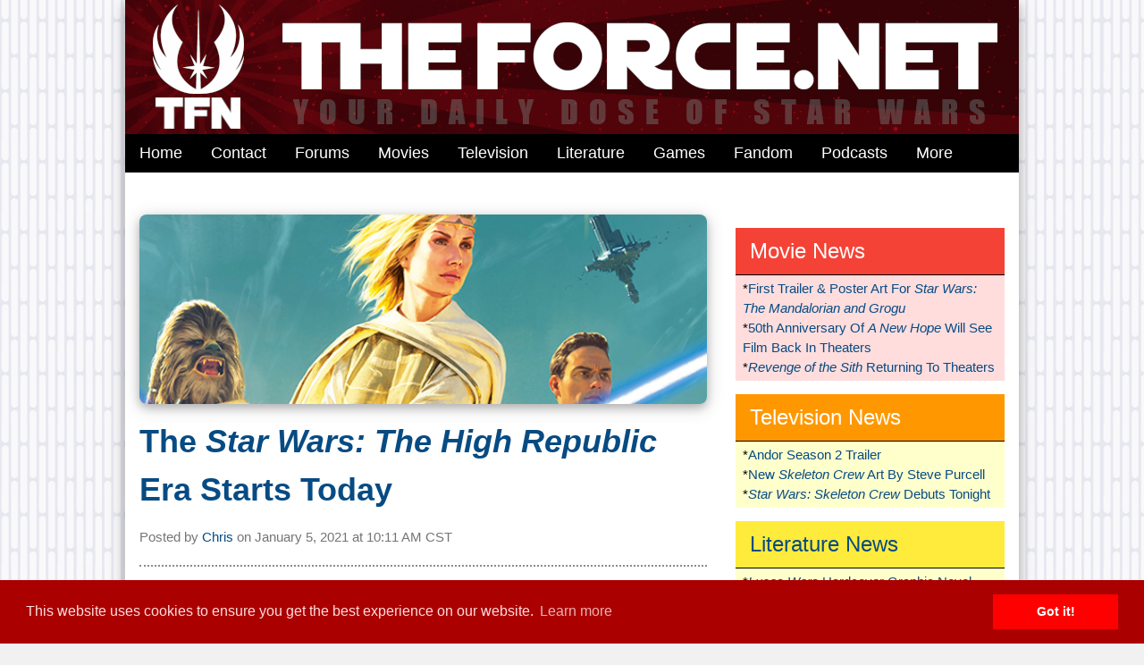

--- FILE ---
content_type: text/html
request_url: https://www.theforce.net/story/literature/The_Star_Wars_The_High_Republic_Era_Starts_Today_188201.asp
body_size: 33386
content:
<!DOCTYPE html>
<html>
<head>
<title>TheForce.net: The Star Wars: The High Republic Era Starts Today</title>
<meta http-equiv="Content-Type" content="text/html; charset=iso-8859-1" />
<meta name="viewport" content="width=device-width, initial-scale=1">
<meta name="robots" content="index, follow" /> 
<meta name="description" content="January 5, 2021: Three new books for your collection are now available!">
<meta name="keywords" content="star wars news,star wars,the rise of skywalker,the mandalorian,skywalker,The Last Jedi,Solo A Star Wars Story,Star Wars Rebels,The Clone Wars,Rogue One,Forces Of Destiny,return of the Jedi,the Empire strikes back,Star Wars Resistance,star wars literature,star wars rumors,star wars photos,mandalorian news,clone wars news, rise of skywalker news,disney plus,star wars galaxy of adventures,star wars celebration anaheim,star wars galaxys edge,galaxys edge,star wars celebration,Star Wars Jedi Fallen Order,May The Force Be With You">
<meta name="revisit-after" content="21 days">
<meta name="classification" content="Science Fiction">
<meta name="copyright" content="TF.N LLC">
<meta http-equiv="refresh" content="1800">
<base href="//www.theforce.net/">
<link rel="alternate" type="application/rss+xml" title="TheForce.net Latest News" href="//www.theforce.net/rss/theforcenet.rss">
<link rel="icon" href="/favicon.ico">

<link rel="stylesheet" href="/w3-3.css">
<link rel="stylesheet" href="https://www.w3schools.com/lib/w3-theme-blue.css">

<link rel="apple-touch-icon" sizes="180x180" href="/apple-touch-icon.png">
<link rel="icon" type="image/png" sizes="32x32" href="/favicon-32x32.png">
<link rel="icon" type="image/png" sizes="16x16" href="/favicon-16x16.png">
<link rel="manifest" href="/site.webmanifest">
<link rel="mask-icon" href="/safari-pinned-tab.svg" color="#5bbad5">
<meta name="msapplication-TileColor" content="#da532c">
<meta name="theme-color" content="#ffffff">
<meta name='ir-site-verification-token' value='-728011900' />

<!-- BEGIN STYLE -->
<style>
html, body, h1, h2, h3, h4, h5, h6 {font-family: "Helvetica", cursive, sans-serif;}

body {
  background: url("/2020/tfn-background.gif")
}

/* unvisited link */
a:link {
color: #074b83; text-decoration: none;
}

/* visited link */
a:visited {
color: #074b83; text-decoration: none;
}

/* mouse over link */
a:hover {
color: #8d1007; text-decoration: none;
}

/* selected link */
a:active {
color: red; text-decoration: none;
}

* {
box-sizing: border-box;
}

/* Create three equal columns that floats next to each other */
.column {
float: left;
width: 33.33%;
padding: 10px;
}

/* Clear floats after the columns */
.row:after {
content: "";
display: table;
clear: both;
}

/* Responsive layout - makes the three columns stack on top of each other instead of next to each other */
@media screen and (max-width: 600px) {
.column {
width: 100%;
}
}

</style>
<!-- END STYLE -->

<!-- SHARE THIS -->
<script type="text/javascript" src="//platform-api.sharethis.com/js/sharethis.js#property=58c605102d0f0b001195bdb0&product=inline-share-buttons"></script>
<!-- SHARE THIS -->

<!-- START GOOGLE ANALYTICS -->
<script>

var _gaq = _gaq || [];
_gaq.push(['_setAccount', 'UA-2973792-1']);
_gaq.push(['_trackPageview']);

(function() {

var ga = document.createElement('script'); ga.type = 'text/javascript'; ga.async = true;
ga.src = ('https:' == document.location.protocol ? 'https://ssl' : 'http://www') + '.google-analytics.com/ga.js';
var s = document.getElementsByTagName('script')[0]; s.parentNode.insertBefore(ga, s);

})();

</script>
<!-- END GOOGLE ANALYTICS -->

<!-- START ADVALLY ADS -->
<!-- END ADVALLY ADS -->

<!-- FONT AWESOME -->
<script src="https://kit.fontawesome.com/9db79adf05.js" crossorigin="anonymous"></script>
<!-- FONT AWESOME -->

<!-- COOKIES POP UP -->
<link rel="stylesheet" type="text/css" href="//cdnjs.cloudflare.com/ajax/libs/cookieconsent2/3.0.3/cookieconsent.min.css" />
<script src="//cdnjs.cloudflare.com/ajax/libs/cookieconsent2/3.0.3/cookieconsent.min.js"></script>
<script>
window.addEventListener("load", function(){
window.cookieconsent.initialise({
"palette": {
"popup": {
"background": "#aa0000",
"text": "#ffdddd"
},
"button": {
"background": "#ff0000"
}
}
})});
</script>
<!-- COOKIES POP UP -->

</head>
<!-- END HEAD -->
<!-- BEGIN BODY -->
<div class="w3-card-4">
<body class="w3-content w3-light-grey" style="max-width:1000px">

<!-- HEADER IMAGE -->
<a class="w3-hide-small" href="http://www.theforce.net"><img src="/2019/tfn-header-red-starburst.jpg" style="width:100%" alt="THEFORCE.NET - YOUR DAILY DOSE OF STAR WARS"></a>

<a class="w3-hide-large w3-hide-medium" href="http://www.theforce.net"><img src="/2019/tfn-header-red-starburst-mobile.jpg" style="width:100%" alt="THEFORCE.NET - YOUR DAILY DOSE OF STAR WARS"></a>
<!-- HEADER IMAGE -->

<!-- BEGIN NAVIGATION -->
<div class="w3-bar w3-large w3-black">

<a href="/default.asp" class="w3-bar-item w3-button w3-hover-blue w3-text-white w3-hide-small">Home</a>
<a href="/contact.asp" class="w3-bar-item w3-button w3-hover-blue w3-text-white w3-hide-medium w3-hide-small">Contact</a>
<a href="https://boards.theforce.net/" class="w3-bar-item w3-button w3-hover-blue w3-text-white w3-hide-small">Forums</a>
<a href="/movies/" class="w3-bar-item w3-button w3-hover-red w3-text-white w3-hide-small">Movies</a>

<div class="w3-dropdown-hover w3-hide-small">
<button class="w3-button w3-black w3-hover-orange">Television<i class="fas fa-sort-down"></i></button>
<div class="w3-dropdown-content w3-bar-block">
<a href="/television/" class="w3-bar-item w3-button w3-black w3-hover-amber">TV News</a>
<a href="/television/sw-resistance/default.asp" class="w3-bar-item w3-button w3-black w3-hover-orange">Star Wars Resistance</a>
<a href="/television/rebelsreviews/" class="w3-bar-item w3-button w3-black w3-hover-orange">Star Wars Rebels</a>
<a href="/television/forces-of-destiny/default.asp" class="w3-bar-item w3-button w3-black w3-hover-amber">Forces Of Destiny</a>
<a href="/television/LEGO_Freemakers/default.asp" class="w3-bar-item w3-button w3-black w3-hover-orange">LEGO Freemakers</a>
<a href="/television/tcwreviews/" class="w3-bar-item w3-button w3-black w3-hover-amber">The Clone Wars</a>
</div>
</div>

<div class="w3-dropdown-hover w3-hide-small">
<button class="w3-button w3-black w3-hover-yellow">Literature<i class="fas fa-sort-down"></i></button>
<div class="w3-dropdown-content w3-bar-block">
<a href="/literature/" class="w3-bar-item w3-button w3-black w3-hover-amber">Literature News</a>
<a href="/bookreviews/" class="w3-bar-item w3-button w3-black w3-hover-yellow">Book Reviews</a>
<a href="http://www.forcecast.net/c-jedijournalsnews.asp" class="w3-bar-item w3-button w3-black w3-hover-amber">Jedi Journals</a>
</div>
</div>

<a href="games/" class="w3-bar-item w3-button w3-hover-green w3-text-white w3-hide-small">Games</a>
<a href="/fandom/" class="w3-bar-item w3-button w3-hover-blue w3-text-white w3-hide-small">Fandom</a>

<div class="w3-dropdown-hover w3-hide-small">
<button class="w3-button w3-black w3-hover-purple">Podcasts<i class="fas fa-sort-down"></i></button>
<div class="w3-dropdown-content w3-bar-block">
<a href="http://www.forcecast.net/c-forcecastnews.asp" class="w3-bar-item w3-button w3-black w3-hover-blue">The Forcecast</a>
<a href="http://www.forcecast.net/c-jedijournalsnews.asp" class="w3-bar-item w3-button w3-black w3-hover-purple">Jedi Journals</a>
<a href="http://www.forcecast.net/c-indycastnews.asp" class="w3-bar-item w3-button w3-black w3-hover-yellow">Indy Cast</a>
</div>
</div>

<!-- ARCHIVE DROP DOWN MENU START -->
<div class="w3-dropdown-hover w3-hide-medium w3-hide-small">
<button class="w3-button w3-black w3-hover-blue">More<i class="fas fa-sort-down"></i></button>

<div class="w3-dropdown-content w3-padding w3-black">

<h3><div class="w3-text-amber w3-center"><i><b>More of The Force!</b></i></div></h3>

<div class="w3-text-amber"><b>Movies</b> <i class="fas fa-film"></i></div>
<i class="fas fa-caret-right w3-text-amber"></i> <a class="w3-text-white" href="/episode7/">Episode VII</a><br>
<i class="fas fa-caret-right w3-text-amber"></i> <a class="w3-text-white" href="/episode3/">Episode III</a><br>
<i class="fas fa-caret-right w3-text-amber"></i> <a class="w3-text-white" href="/episode2/">Episode II</a><br>
<i class="fas fa-caret-right w3-text-amber"></i> <a class="w3-text-white" href="/Episode1/">Episode I</a><br>
<p>
<div class="w3-text-amber"><b>SW News</b> <i class="fas fa-jedi"></i></div>
<i class="fas fa-caret-right w3-text-amber"></i> <a class="w3-text-white" href="/latestnews/">Latest News</a><br>
<i class="fas fa-caret-right w3-text-amber"></i> <a class="w3-text-white" href="/holonet/">Holonet</a><br>
<i class="fas fa-caret-right w3-text-amber"></i> <a class="w3-text-white" href="/collecting/">Collecting</a><br>
<i class="fas fa-caret-right w3-text-amber"></i> <a class="w3-text-white" href="/swtv/">Star Wars TV</a><br>
<i class="fas fa-caret-right w3-text-amber"></i> <a class="w3-text-white" href="/books/">Books</a><br>
<i class="fas fa-caret-right w3-text-amber"></i> <a class="w3-text-white" href="/comics/">Comics</a><br>
<i class="fas fa-caret-right w3-text-amber"></i> <a class="w3-text-white" href="/videogames/">Video Games</a><br>
<i class="fas fa-caret-right w3-text-amber"></i> <a class="w3-text-white" href="/ccg/">CCG</a><br>
<i class="fas fa-caret-right w3-text-amber"></i> <a class="w3-text-white" href="/tcg/">TCG</a><br>
<i class="fas fa-caret-right w3-text-amber"></i> <a class="w3-text-white" href="/rpg/">RPG</a><br>
<i class="fas fa-caret-right w3-text-amber"></i> <a class="w3-text-white" href="/celebrations/">Celebration</a><br>

<div class="w3-text-amber"><b>Entertainment</b> <i class="fas fa-jedi"></i></div>
<i class="fas fa-caret-right w3-text-amber"></i> <a class="w3-text-white" href="/fanfilms/">Fan Films</a><br>
<i class="fas fa-caret-right w3-text-amber"></i> <a class="w3-text-white" href="/comics/fancomics/">Fan Comics</a><br>
<i class="fas fa-caret-right w3-text-amber"></i> <a class="w3-text-white" href="/podcast/">Podcast</a><br>
<i class="fas fa-caret-right w3-text-amber"></i> <a class="w3-text-white" href="/humor/">Humor</a><br>
<i class="fas fa-caret-right w3-text-amber"></i> <a class="w3-text-white" href="/fanart/">Fan Art</a><br>
<i class="fas fa-caret-right w3-text-amber"></i> <a class="w3-text-white" href="/fanfiction/">Fan Fiction</a><br>
<i class="fas fa-caret-right w3-text-amber"></i> <a class="w3-text-white" href="/cons/">Conventions</a><br>
<i class="fas fa-caret-right w3-text-amber"></i> <a class="w3-text-white" href="/costumes/">Costumes</a><br>
<p>
<div class="w3-text-amber"><b>Features</b> <i class="fas fa-jedi"></i></div>
<i class="fas fa-caret-right w3-text-amber"></i> <a class="w3-text-white" href="/collecting/posters/">SW Poster Database</a><br>
<i class="fas fa-caret-right w3-text-amber"></i> <a class="w3-text-white" href="/jedicouncil/">Jedi Council</a><br>
<i class="fas fa-caret-right w3-text-amber"></i> <a class="w3-text-white" href="/virtualsequels/">Virtual Sequels</a><br>
<i class="fas fa-caret-right w3-text-amber"></i> <a class="w3-text-white" href="/rouser/">Rebel Rouser</a><br>
<i class="fas fa-caret-right w3-text-amber"></i> <a class="w3-text-white" href="/jedicouncil/trivia/">Trivia</a><br>
<i class="fas fa-caret-right w3-text-amber"></i> <a class="w3-text-white" href="/midichlorians/">Midichlorian Study</a><br>
<i class="fas fa-caret-right w3-text-amber"></i> <a class="w3-text-white" href="/fanspeak/">Fan Speak</a><br>
<i class="fas fa-caret-right w3-text-amber"></i> <a class="w3-text-white" href="/jedicouncil/editorials/">Editorials</a><br>
<i class="fas fa-caret-right w3-text-amber"></i> <a class="w3-text-white" href="/jedicouncil/interview/">Interviews</a><br>
<i class="fas fa-caret-right w3-text-amber"></i> <a class="w3-text-white" href="/jedicouncil/roundtable/">EU Roundtable</a><br>

<div class="w3-text-amber"><b>Reference</b> <i class="fas fa-asterisk"></i></div>
<i class="fas fa-caret-right w3-text-amber"></i> <a class="w3-text-white" href="/swtc/index.html">SW Technical Commentries</a><br>
<i class="fas fa-caret-right w3-text-amber"></i> <a class="w3-text-white" href="/swenc/">SW Encyclopedia</a><br>
<p>
<div class="w3-text-amber"><b>Hosted Sites</b> <i class="fas fa-network-wired"></i></div>
<i class="fas fa-caret-right w3-text-amber"></i> <a class="w3-text-white" href="/swse/index.html">SW Special Editions</a><br>
<i class="fas fa-caret-right w3-text-amber"></i> <a class="w3-text-white" href="/songbook/index.htm">Songbook</a><br>
<i class="fas fa-caret-right w3-text-amber"></i> <a class="w3-text-white" href="/virtualedition/index.html">Virtual Edition</a><br>
<i class="fas fa-caret-right w3-text-amber"></i> <a class="w3-text-white" href="/kids/">Rebel Friends</a><br>
<i class="fas fa-caret-right w3-text-amber"></i> <a class="w3-text-white" href="/skystation/">Skystation</a><br>
<i class="fas fa-caret-right w3-text-amber"></i> <a class="w3-text-white" href="/books/unjoh/index.html">Unofficial NJO Homepage</a><br>

</div>
</div>


<a href="javascript:void(0)" class="w3-bar-item w3-button w3-text-white w3-hover-blue w3-right w3-hide-medium w3-hide-large w3-padding" onclick="myFunction()">MENU &#9776;</a>
</div>


<div id="demo" class="w3-bar-block w3-black w3-hide w3-hide-large">
<a href="/default.asp" class="w3-bar-item w3-button w3-text-white w3-hover-blue">Home</a>
<a href="/contact.asp" class="w3-bar-item w3-button w3-text-white w3-hover-blue">Contact</a>
<a href="/about/" class="w3-bar-item w3-button w3-text-white w3-hover-blue">About</a>
<a href="https://boards.theforce.net/" class="w3-bar-item w3-button w3-text-white w3-hover-blue">Forums</a>
<a href="/movies/" class="w3-bar-item w3-button w3-text-white w3-hover-blue">Movies</a>
<a href="/television/" class="w3-bar-item w3-button w3-text-white w3-hover-blue">Television</a>
<a href="/literature/" class="w3-bar-item w3-button w3-text-white w3-hover-blue">Literature</a>
<a href="/games/" class="w3-bar-item w3-button w3-text-white w3-hover-blue">Games</a>
<a href="/fandom/" class="w3-bar-item w3-button w3-text-white w3-hover-blue">Fandom</a>
<a href="https://www.forcecast.net" class="w3-bar-item w3-button w3-text-white w3-hover-blue">Podcast</a>
</div>

<script>
function myFunction() {
var x = document.getElementById("demo");
if (x.className.indexOf("w3-show") == -1) {
x.className += " w3-show";
} else { 
x.className = x.className.replace(" w3-show", "");
}
}
</script>
<!-- END NAVIGATION -->

<!-- BEGIN LEADERBOARD -->
<div class="w3-bar">
<div class="w3-bar w3-white w3-center w3-padding-16">
<div class="AdvallyTag" data-slot="/1093718/THEFORCE/Top-Leaderboard" id="Top-Leaderboard" data-autosize="superleadermpu"></div>
</div>
</div>
<!-- END LEADERBOARD -->

<!-- BEGIN LEFT COLUMN -->
<div class="w3-row w3-content w3-white" style="max-width:100%">
<p>
<p>
<div class="w3-twothird w3-container">

<div class="w3-center">
<a href="/story/literature/The_Star_Wars_The_High_Republic_Era_Starts_Today_188201.asp"><img class="w3-round-large w3-card-4" src="/2020/star-wars-the-high-republic-light-of-the-jedi-cover-header.jpg" style="width:100%"></a>
</div>
<p>
<b><a class="w3-xxlarge" href="/story/literature/The_Star_Wars_The_High_Republic_Era_Starts_Today_188201.asp">The <i>Star Wars: The High Republic</i> Era Starts Today</a></b>
<div class="w3-text-grey">Posted by <i class="fas fa-user"></i> <script language="JavaScript" type="text/javascript"> <!--
document.write('<a href="&#32;&#109;&#97;&#105;&#108;&#116;&#111;&#58;&#99;&#104;&#114;&#105;&#115;&#64;&#116;&#104;&#101;&#102;&#111;&#114;&#99;&#101;&#46;&#110;&#101;&#116;">');
// --> </script>Chris</a> on <span class="news-date">January 5, 2021 at <i class="far fa-clock"></i> 10:11 AM CST</span>
</div>
<p>
<hr class="style6">
<p>
The first three books in the <i>Star Wars: The High Republic</i> era are out and in stores today!<br><br><img class="w3-round-large w3-card-4" src="/2020/star-wars-the-high-republic-light-of-the-jedi-cover.jpg" style="width:100%"><br>• <i>Light of the Jedi</i> by Charles Soule<br><br><img class="w3-round-large w3-card-4" src="/2021/star-wars-the-high-republic-a-test-of-courage.jpg" style="width:100%"><br>• <i>A Test of Courage</i> by Justina Ireland<br><br><img class="w3-round-large w3-card-4" src="/2021/star-wars-the-high-republic-into-the-dark.jpg" style="width:100%"><br>• <i>The Great Jedi Rescue</i> by Cavan Scott.<br><br><img class="w3-round-large w3-card-4" src="/2021/star-wars-the-high-republic-1-cover.jpg" style="width:100%"><br>Tomorrow, Marvel will release the first issue of its new <i>Star Wars: The High Republic</i> comic series also by Cavan Scott with art by Ario Anindito & Phil Noto. <br><br>With <a href="http://www.theforce.net/story/front/New_Star_Wars_The_High_Republic_Launch_Trailer_Drops_More_188200.asp" target="_blank">yesterday's announcement</a> that these titles and others are just the first phase of this new era in <i>Star Wars</i>, it will be interesting to see where it all goes and ultimately, how it might tie into the films & television series going forward. Especially since we know that <i>The Acolyte</i> is a mystery-thriller television series coming to Disney+ that will be set towards the end of this new era. We'll be watching with great interest!
<p>
<hr class="style6">
<p>
<div class="w3-padding-16">
<div class="sharethis-inline-share-buttons"></div>
</div>
<p>
<b><h4>Related Stories:</h4></b>


<i class="fas fa-jedi"></i> <b><a href="/story/literature/Star_Wars_The_High_Republic_Phase_III_Finale_Comic_Series_Revealed_During_San_Diego_Comic_Con_190909.asp"><i>Star Wars: The High Republic</i> Phase III Finale Comic Series Revealed During San Diego Comic Con</a></b><br>

<i class="fas fa-jedi"></i> <b><a href="/story/literature/Star_Wars_The_High_Republic_Phase_2_Launch_Trailer_189952.asp"><i>Star Wars: The High Republic</i> Phase 2 Launch Trailer</a></b><br>

<i class="fas fa-jedi"></i> <b><a href="/story/literature/Exclusive_Star_Wars_The_High_Republic_Book_Editions_Announced_189309.asp">Exclusive <i>Star Wars: The High Republic</i> Book Editions Announced</a></b><br>

<i class="fas fa-jedi"></i> <b><a href="https:/www.theforce.net/story/front/Star_Wars_The_High_Republic_Show_Episode_5_189133.asp"><i>Star Wars: The High Republic Show</i> - Episode 5</a></b><br>

<i class="fas fa-jedi"></i> <b><a href="/story/literature/Star_Wars_The_High_Republic_Tempest_Runner_Audiobook_Cast_Announced_188951.asp"><i>Star Wars: The High Republic: Tempest Runner</i> Audiobook Cast Announced</a></b><br>

<i class="fas fa-jedi"></i> <b><a href="/story/literature/Star_Wars_The_High_Republic_Show_Episode_4_188948.asp"><i>Star Wars: The High Republic Show</i> - Episode 4</a></b><br>

<i class="fas fa-jedi"></i> <b><a href="/story/literature/ComicConHome_2021_Star_Wars_The_High_Republic_–_We_Are_All_The_Republic_188931.asp">Comic-Con@Home 2021: <i>Star Wars: The High Republic</i> – We Are All The Republic!</a></b><br>

<i class="fas fa-jedi"></i> <b><a href="/story/literature/Star_Wars_The_High_Republic_The_Adventure_Continues_188781.asp"><i>Star Wars: The High Republic</i> - The Adventure Continues</a></b><br>

<i class="fas fa-jedi"></i> <b><a href="/story/literature/Barnes_Noble_Star_Wars_The_High_Republic_Virtual_Event_Announced_188726.asp">Barnes & Noble <i>Star Wars: The High Republic</i> Virtual Event Announced</a></b><br>

<i class="fas fa-jedi"></i> <b><a href="/story/literature/Star_Wars_The_High_Republic_Show_Episode_3_188684.asp"><i>Star Wars: The High Republic Show</i> - Episode 3</a></b><br>

<i class="fas fa-jedi"></i> <b><a href="/story/literature/Star_Wars_The_High_Republic_Show_Episode_2_188493.asp"><i>Star Wars: The High Republic Show</i> - Episode 2</a></b><br>

<i class="fas fa-jedi"></i> <b><a href="/story/literature/Characters_Of_Star_Wars_The_High_Republic_Marchion_Ro_188373.asp"><i>Characters Of Star Wars: The High Republic</i> - Marchion Ro</a></b><br>

<i class="fas fa-jedi"></i> <b><a href="/story/literature/Characters_Of_Star_Wars_The_High_Republic_Sskeer_188344.asp"><i>Characters Of Star Wars: The High Republic</i> - Sskeer</a></b><br>

<i class="fas fa-jedi"></i> <b><a href="/story/literature/Characters_Of_Star_Wars_The_High_Republic_The_Drengir_188324.asp"><i>Characters Of Star Wars: The High Republic</i> - The Drengir</a></b><br>

<i class="fas fa-jedi"></i> <b><a href="/story/literature/Characters_Of_Star_Wars_The_High_Republic_Chancellor_Lina_Soh_188315.asp"><i>Characters Of Star Wars: The High Republic</i> - Chancellor Lina Soh</a></b><br>

<i class="fas fa-jedi"></i> <b><a href="/story/literature/Characters_Of_Star_Wars_The_High_Republic_Bell_Zettifar_188294.asp"><i>Characters Of Star Wars: The High Republic</i> - Bell Zettifar</a></b><br>

<i class="fas fa-jedi"></i> <b><a href="/story/literature/Star_Wars_The_High_Republic_Show_Episode_1_188267.asp"><i>Star Wars: The High Republic Show</i> - Episode 1</a></b><br>

<i class="fas fa-jedi"></i> <b><a href="/story/literature/Exclusive_Excerpt_From_Star_Wars_The_High_Republic_Into_The_Dark_188236.asp">Exclusive Excerpt From <i>Star Wars: The High Republic - Into The Dark</i></a></b><br>

<i class="fas fa-jedi"></i> <b><a href="/story/literature/Characters_Of_Star_Wars_The_High_Republic_Digital_Shorts_Debut_188234.asp"><i>Characters Of Star Wars: The High Republic</i> Digital Shorts Debut</a></b><br>

<i class="fas fa-jedi"></i> <b><a href="/story/literature/New_Star_Wars_The_High_Republic_Launch_Trailer_Drops_More_188200.asp">New <i>Star Wars: The High Republic</i> Launch Trailer Drops & More</a></b><br>

<i class="fas fa-jedi"></i> <b><a href="/story/literature/Star_Wars_The_High_Republic_Launch_Event_Reminder_188196.asp"><i>Star Wars: The High Republic</i> Launch Event Reminder</a></b><br>

<i class="fas fa-jedi"></i> <b><a href="/story/literature/Star_Wars_The_High_Republic_Livestream_Event_188136.asp"><i>Star Wars: The High Republic</i> Livestream Event</a></b><br>

<i class="fas fa-jedi"></i> <b><a href="/story/literature/Read_The_First_8_Chapters_Of_Star_Wars_Light_of_the_Jedi_The_High_Republic_188133.asp">Read The First 8 Chapters Of <i>Star Wars: Light of the Jedi - The High Republic</i></a></b><br>

<i class="fas fa-jedi"></i> <b><a href="https:/www.theforce.net/story/front/RUMOR_Star_Wars_The_High_Republic_Animated_Series_In_The_Works_188102.asp">RUMOR: <i>Star Wars: The High Republic</i> Animated Series In The Works</a></b><br>

<i class="fas fa-jedi"></i> <b><a href="/story/literature/Star_Wars_The_High_Republic_The_Rising_Storm_Cover_Art_Revealed_188093.asp"><i>Star Wars: The High Republic - The Rising Storm</i> Cover Art Revealed</a></b><br>

<i class="fas fa-jedi"></i> <b><a href="/story/literature/Star_Wars_The_High_Republic_Light_Of_The_Jedi_Special_Edition_Hardcover_188077.asp"><i>Star Wars: The High Republic - Light Of The Jedi</i> Special Edition Hardcover</a></b><br>

<i class="fas fa-jedi"></i> <b><a href="/story/literature/Star_Wars_The_High_Republic_Light_Of_The_Jedi_Exclusive_Excerpt_187972.asp"><i>Star Wars: The High Republic - Light Of The Jedi</i> Exclusive Excerpt</a></b><br>

<i class="fas fa-jedi"></i> <b><a href="/story/literature/Inside_Star_Wars_The_High_Republic_Meet_The_Padawans_187852.asp">Inside <i>Star Wars: The High Republic</i> - Meet The Padawans</a></b><br>

<i class="fas fa-jedi"></i> <b><a href="/story/literature/Star_Wars_The_High_Republic_Stellan_Gioss_Lightsaber_Revealed_187729.asp"><i>Star Wars: The High Republic</i> - Stellan Gios's Lightsaber Revealed</a></b><br>

<i class="fas fa-jedi"></i> <b><a href="/story/literature/Star_Wars_The_High_Republic_1_Exclusive_Preview_187668.asp"><i>Star Wars: The High Republic</i> #1 Exclusive Preview</a></b><br>

<i class="fas fa-jedi"></i> <b><a href="/story/literature/Meet_The_Heroes_Of_Star_Wars_The_High_Republic_186681.asp">Meet The Heroes Of Star Wars: The High Republic </a></b><br>

<i class="fas fa-jedi"></i> <b><a href="https:/www.theforce.net/story/front/RUMOR_Star_Wars_The_High_Republic_Getting_The_VR_Treatment_186477.asp">RUMOR!!! <i>Star Wars: The High Republic</i> Getting The VR Treatment </a></b><br>

<i class="fas fa-jedi"></i> <b><a href="https:/www.theforce.net/story/front/The_ForceCast_February_26th_The_High_Republic_186446.asp">The ForceCast: February 26th - The High Republic!</a></b><br>

<i class="fas fa-jedi"></i> <b><a href="/story/literature/Star_Wars_The_High_Republic_Announcement_Trailer_186402.asp"><i>Star Wars: The High Republic</i> - Announcement Trailer</a></b><br>

<i class="fas fa-jedi"></i> <b><a href="/story/literature/Star_Wars_Project_Luminous_Titles_Announced_186401.asp"><i>Star Wars: Project Luminous</i> Titles Announced</a></b><br>


<p>
<hr class="style6">
<p>
<img src="http://www.collectinghq.com/sv.asp?i=188201" border="0">
</div>
<!-- END LEFT COLUMN -->

<!-- BEGIN RIGHT COLUMN -->
<div class="w3-third w3-container">
<p>
<!-- BEGIN MOVIES FEED -->
<div class="w3-bar-block w3-red">
<a href="/movies/" class="w3-bar-item w3-button w3-xlarge w3-border-bottom w3-border-black w3-hover-blue w3-text-white">Movie News</a>
</div>
<div class="w3-bar-block w3-padding-small w3-pale-red">

<div class="w3-bar">*<a href="/story/movie/First_Trailer_Poster_Art_For_Star_Wars_The_Mandalorian_and_Grogu_191473.asp">First Trailer & Poster Art For <i>Star Wars: The Mandalorian and Grogu</i></a></div>

<div class="w3-bar">*<a href="/story/movie/50th_Anniversary_Of_A_New_Hope_Will_See_Film_Back_In_Theaters_191432.asp">50th Anniversary Of <i>A New Hope</i> Will See Film Back In Theaters</a></div>

<div class="w3-bar">*<a href="/story/movie/Revenge_of_the_Sith_Returning_To_Theaters_191221.asp"><i>Revenge of the Sith</i> Returning To Theaters</a></div>

</div>
<!-- END MOVIES FEED -->
<p>
<!-- BEGIN TELEVISION FEED -->
<div class="w3-bar-block w3-orange">
<a href="/television/" class="w3-bar-item w3-button w3-xlarge w3-border-bottom w3-border-black w3-hover-blue w3-text-white">Television News</a>
</div>
<div class="w3-bar-block w3-padding-small w3-pale-yellow">

<div class="w3-bar">*<a href="/story/television/Andor_Season_2_Trailer_191222.asp">Andor Season 2 Trailer</a></div>

<div class="w3-bar">*<a href="/story/television/New_Skeleton_Crew_Art_By_Steve_Purcell_191164.asp">New <i>Skeleton Crew</i> Art By Steve Purcell</a></div>

<div class="w3-bar">*<a href="/story/television/Star_Wars_Skeleton_Crew_Debuts_Tonight_191111.asp"><i>Star Wars: Skeleton Crew</i> Debuts Tonight</a></div>

</div>
<!-- END TELEVISION FEED -->
<p>
<!-- BEGIN LITERATURE FEED -->
<div class="w3-bar-block w3-yellow">
<a href="/literature/" class="w3-bar-item w3-button w3-xlarge w3-border-bottom w3-border-black w3-hover-blue">Literature News</a>
</div>
<div class="w3-bar-block w3-padding-small w3-pale-yellow">

<div class="w3-bar">*<a href="/story/literature/Lucas_Wars_Hardcover_Graphic_Novel_Coming_Soon_191442.asp"><i>Lucas Wars</i> Hardcover Graphic Novel Coming Soon</a></div>

<div class="w3-bar">*<a href="/story/literature/Harrison_Ford_A_Tidalwave_Fame_Series_Comic_Book_191241.asp">Harrison Ford - A Tidalwave Fame Series Comic Book</a></div>

<div class="w3-bar">*<a href="/story/literature/Mara_Jade_Skywalker_Legacy_Lightsaber_Announced_191233.asp">Mara Jade Skywalker Legacy Lightsaber Announced</a></div>

</div>
<!-- END LITERATURE FEED -->
<p>
<!-- BEGIN GAMES FEED -->
<div class="w3-bar-block w3-green">
<a href="/games/" class="w3-bar-item w3-button w3-text-white w3-xlarge w3-border-bottom w3-border-black w3-hover-blue">Gaming News</a>
</div>
<div class="w3-bar-block w3-padding-small w3-pale-green">

<div class="w3-bar">*<a href="/story/games/Star_Wars_Tales_From_The_Galaxys_Edge_Coming_To_Playstation_Vr2_190178.asp"><i>Star Wars: Tales From The Galaxy’s Edge</i> Coming To Playstation Vr2</a></div>

<div class="w3-bar">*<a href="/story/games/Star_Wars_The_Clone_Wars_Pandemic_Game_Launching_October_1st_189922.asp"><i>Star Wars: The Clone Wars</i> Pandemic Game Launching October 1st!</a></div>

<div class="w3-bar">*<a href="/story/games/Star_Wars_Tales_From_The_Galaxys_Edge_Coming_To_Playstation_189908.asp"><i>Star Wars: Tales From The Galaxy’s Edge</i> Coming To Playstation!</a></div>

</div>
<!-- END GAMES FEED -->
<p>
<!-- BEGIN FANDOM FEED -->
<div class="w3-bar-block w3-blue">
<a href="/fandom/" class="w3-bar-item w3-button w3-text-white w3-xlarge w3-border-bottom w3-border-black w3-hover-red">Fandom News</a>
</div>
<div class="w3-bar-block w3-padding-small w3-pale-blue">

<div class="w3-bar">*<a href="/story/fandom/Major_Milestone_Reached_For_The_Pennsylvania_Star_Wars_Collecting_Society_191548.asp">Major Milestone Reached For The Pennsylvania <i>Star Wars</i> Collecting Society</a></div>

<div class="w3-bar">*<a href="/story/fandom/First_Trailer_Poster_Art_For_Star_Wars_The_Mandalorian_and_Grogu_191473.asp">First Trailer & Poster Art For <i>Star Wars: The Mandalorian and Grogu</i></a></div>

<div class="w3-bar">*<a href="/story/fandom/HasLab_Star_Wars_The_Vintage_Collection_LAATi_Gunship_191453.asp">HasLab <i>Star Wars: The Vintage Collection</i> LAAT/i Gunship</a></div>

</div>
<!-- END FANDOM FEED -->
<p>
<!-- BEGIN BOOK REVIEW FEED -->
<div class="w3-bar-block w3-purple">
<a href="/bookreviews/" class="w3-bar-item w3-button w3-text-white w3-xlarge w3-border-bottom w3-border-black w3-hover-blue">Book Reviews</a>
</div>
<div class="w3-bar-block w3-padding-small w3-light-gray">

<div class="w3-bar">*<a href="/story/bookreviews/The_ForceCast_Author_Series_With_Special_Guest_EK_Johnston_187112.asp">The ForceCast Author Series With Special Guest E.K. Johnston</a></div>

<div class="w3-bar">*<a href="/story/bookreviews/Star_Wars_The_Rise_Of_Skywalker_Junior_Novel_Review_186812.asp"><i>Star Wars: The Rise Of Skywalker Junior Novel</i> - Review</a></div>

<div class="w3-bar">*<a href="/story/bookreviews/The_Art_Of_Star_Wars_The_Rise_Of_Skywalker_Review_186614.asp"><i>The Art Of Star Wars: The Rise Of Skywalker </i> Review</a></div>

</div>
<!-- END BOOK REVIEW FEED -->
<p>
<!-- BEGIN FORUMS AD -->
<div class="w3-bar-block w3-black">
<a href="http://boards.theforce.net" class="w3-bar-item w3-button w3-xlarge w3-text-white w3-hover-blue">Jedi Council Forums</a>
</div>
<div class="w3-row w3-padding-small w3-border-black w3-light-gray">
<!-- START FORUM FEED -->
 <b>*</b> <a href=https://boards.theforce.net/threads/lotf-first-time-read-thread-no-spoilers-post-invincible.50047118/>LOTF - First Time Read Thread - No spoilers post-Invincible</a><br> <b>*</b> <a href=https://boards.theforce.net/threads/greenland-2-coming-soon-to-a-geopolitical-crisis-near-you.50061780/>Greenland 2, Coming Soon to a Geopolitical Crisis Near You</a><br> <b>*</b> <a href=https://boards.theforce.net/threads/one-thread-to-rule-them-all-the-rings-of-power-the-hobbit-lord-of-the-rings-middle-earth-films.25649536/>One Thread To Rule Them All: The Rings of Power, The Hobbit, Lord of the Rings & Middle-earth films</a><br> <b>*</b> <a href=https://boards.theforce.net/threads/shelf-of-shame-game-rules-in-op.50055475/>Shelf of Shame  -  Game Rules in OP</a><br>
</div>
<!-- END FORUM FEED -->
<!-- END FORUMS AD -->
<p>
<!-- BEGIN BIRTHDAY FEED -->
<div class="w3-bar-block w3-black">
<a href="/fandom/" class="w3-bar-item w3-button w3-text-white w3-xlarge w3-border-bottom w3-border-black w3-hover-blue">Birthdays!</a>
</div>
<div class="w3-bar-block w3-padding-small w3-light-gray">
Upcoming Birthdays & Anniversaries
<p>

</div>
<!-- END BIRTHDAY FEED -->
<p>
<!-- BEGIN FORCECAST AD -->
<a href="http://www.forcecast.net/" target="_blank"><img src="/2020/forcecast-ad.jpg" style="width:100%" alt="The ForceCast Star Wars Podcast"></a>
<!-- END FORCECAST AD -->
<p>

</div>
<!-- END RIGHT COLUMN -->
<p>

</div>
<!-- END COLUMNS LEFT AND RIGHT BUNDLE -->

<!-- BEGIN FOOTER -->
<div class="w3-bar w3-black w3-padding-16">

<div class="w3-container w3-third w3-center">
<a class="w3-text-white" href="/default.asp">Home</a> | <a class="w3-text-white" href="/contact.asp">Contact</a> | <a class="w3-text-white" href="/about/default.asp">About</a> | <a class="w3-text-white" href="/disclaimer.asp">Disclaimer</a>
</div>

<div class="w3-container w3-third w3-xxlarge w3-center">
<a class="w3-text-white" href="http://www.twitter.com/theforcenet"><i class="fab fa-twitter-square"></i></a> 
<a class="w3-text-white" href="https://www.facebook.com/theforcedotnet/"><i class="fab fa-facebook-square"></i></a>
<a class="w3-text-white" href="https://www.instagram.com/theforcenet"><i class="fab fa-instagram"></i></a>
<a class="w3-text-white" href="https://www.youtube.com/user/TheForcenet"><i class="fab fa-youtube-square"></i></a>
</div>

<div class="w3-container w3-third w3-center">
<i class="far fa-copyright"></i> 2026 TFN, LLC. | <a class="w3-text-white" href="/privacypolicy.asp">Privacy</a>
</div>

</div>

<!-- END FOOTER -->
</div>
</div>
</body>
</html>